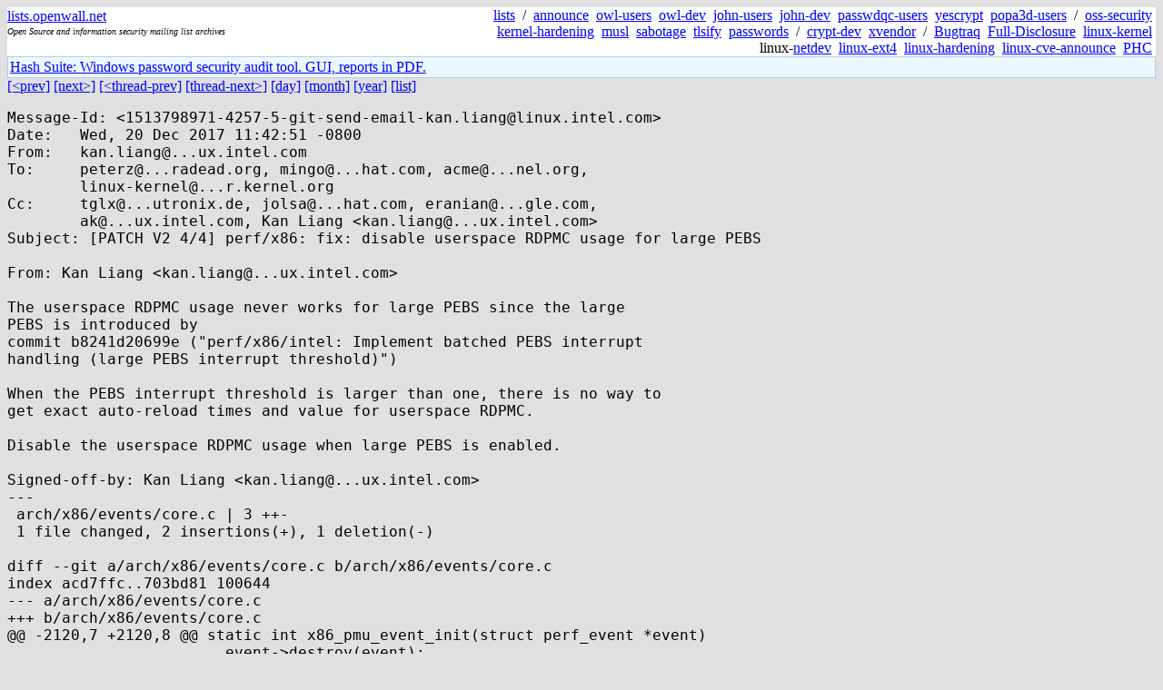

--- FILE ---
content_type: text/html; charset=utf-8
request_url: https://lists.openwall.net/linux-kernel/2017/12/20/794
body_size: 2225
content:
<!DOCTYPE HTML PUBLIC "-//W3C//DTD HTML 4.0 Transitional//EN">
<html>
<head>
<meta name="viewport" content="width=device-width, initial-scale=1">
<style type="text/css">
body { font-size: 16px; }
.cal_brief { text-align: center; }
.cal_brief td:first-child { background: inherit; }
.cal_brief td { background: #ccc; width: 5ex; padding: 2px; }
.cal_big { text-align: center; padding: 0; margin: 0; }
.cal_big td { padding: 0 2px; }
.cal_mon { text-align: center; }
.cal_mon th { font-size: small; padding: 0; margin: 0; }
.cal_mon td { background: #ccc; width: 5ex; height: 1.5em;
	padding: 2px; text-align: right; }
.cal_mon td[colspan] { background: inherit; }
.cal_mon sup { color: #F0F0F0; text-align: left; float: left;
	margin-top: -2pt; font-weight: bold; }
.cal_mon a { text-align: right; margin-left: -4em; float: right; }
</style>

<title>linux-kernel - [PATCH V2 4/4] perf/x86: fix: disable userspace RDPMC usage for large PEBS</title>


</head>

<BODY bgcolor="#E0E0E0" text="black" link="blue" alink="red" vlink="navy">



<TABLE bgcolor="white" width="100%" border="0" cellspacing="0" cellpadding="0">
<TR>
<TD width="39%">
<A HREF="https://lists.openwall.net">lists.openwall.net</A>
<TD width="1%" rowspan="3">&nbsp;
<TD width="60%" align="right" rowspan="3">
<A HREF="/">lists</A>&nbsp;
/&nbsp;
<A HREF="https://www.openwall.com/lists/announce/">announce</A>&nbsp;
<A HREF="https://www.openwall.com/lists/owl-users/">owl-users</A>&nbsp;
<A HREF="https://www.openwall.com/lists/owl-dev/">owl-dev</A>&nbsp;
<A HREF="https://www.openwall.com/lists/john-users/">john-users</A>&nbsp;
<A HREF="https://www.openwall.com/lists/john-dev/">john-dev</A>&nbsp;
<A HREF="https://www.openwall.com/lists/passwdqc-users/">passwdqc-users</A>&nbsp;
<A HREF="https://www.openwall.com/lists/yescrypt/">yescrypt</A>&nbsp;
<A HREF="https://www.openwall.com/lists/popa3d-users/">popa3d-users</A>&nbsp;
/&nbsp;
<A HREF="https://www.openwall.com/lists/oss-security/">oss-security</A>&nbsp;
<A HREF="https://www.openwall.com/lists/kernel-hardening/">kernel-hardening</A>&nbsp;
<A HREF="https://www.openwall.com/lists/musl/">musl</A>&nbsp;
<A HREF="https://www.openwall.com/lists/sabotage/">sabotage</A>&nbsp;
<A HREF="https://www.openwall.com/lists/tlsify/">tlsify</A>&nbsp;
<A HREF="https://www.openwall.com/lists/passwords/">passwords</A>&nbsp;
/&nbsp;
<A HREF="https://www.openwall.com/lists/crypt-dev/">crypt-dev</A>&nbsp;
<A HREF="https://www.openwall.com/lists/xvendor/">xvendor</A>&nbsp;
/&nbsp;
<A HREF="/bugtraq/">Bugtraq</A>&nbsp;
<A HREF="/full-disclosure/">Full-Disclosure</A>&nbsp;
<A HREF="/linux-kernel/">linux-kernel</A>&nbsp;
linux-<A HREF="/netdev/">netdev</A>&nbsp;
<A HREF="/linux-ext4/">linux-ext4</A>&nbsp;
<a href="/linux-hardening/">linux-hardening</a>&nbsp;
<a href="/linux-cve-announce/">linux-cve-announce</a>&nbsp;
<a href="/phc-discussions/">PHC</a>&nbsp;
<TR><TD>
<DIV><FONT SIZE="-2"><I>Open Source and information security mailing list archives</I></FONT></DIV>
<TR><TD>&nbsp;
</TABLE>

<TABLE bgcolor="#B4D0DC" width="100%" border="0" cellspacing="0" cellpadding="1">
<TR><TD>
<TABLE width="100%" border="0" cellspacing="0" cellpadding="2">
<TR><TD bgcolor="#ECF8FF">

<a href="https://hashsuite.openwall.net">
Hash Suite: Windows password security audit tool. GUI, reports in PDF.</a>


</TABLE>
</TABLE>


<a href="793">[&lt;prev]</a> <a href="795">[next&gt;]</a> <a href="793">[&lt;thread-prev]</a> <a href="795">[thread-next&gt;]</a> <a href=".">[day]</a> <a href="..">[month]</a> <a href="../..">[year]</a> <a href="../../..">[list]</a>
<pre style="white-space: pre-wrap">
Message-Id: &lt;1513798971-4257-5-git-send-email-kan.liang&#64;linux.intel.com&gt;
Date:   Wed, 20 Dec 2017 11:42:51 -0800
From:   kan.liang&#64;...ux.intel.com
To:     peterz&#64;...radead.org, mingo&#64;...hat.com, acme&#64;...nel.org,
        linux-kernel&#64;...r.kernel.org
Cc:     tglx&#64;...utronix.de, jolsa&#64;...hat.com, eranian&#64;...gle.com,
        ak&#64;...ux.intel.com, Kan Liang &lt;kan.liang&#64;...ux.intel.com&gt;
Subject: [PATCH V2 4/4] perf/x86: fix: disable userspace RDPMC usage for large PEBS

From: Kan Liang &lt;kan.liang&#64;...ux.intel.com&gt;

The userspace RDPMC usage never works for large PEBS since the large
PEBS is introduced by
commit b8241d20699e ("perf/x86/intel: Implement batched PEBS interrupt
handling (large PEBS interrupt threshold)")

When the PEBS interrupt threshold is larger than one, there is no way to
get exact auto-reload times and value for userspace RDPMC.

Disable the userspace RDPMC usage when large PEBS is enabled.

Signed-off-by: Kan Liang &lt;kan.liang&#64;...ux.intel.com&gt;
---
 arch/x86/events/core.c | 3 ++-
 1 file changed, 2 insertions(+), 1 deletion(-)

diff --git a/arch/x86/events/core.c b/arch/x86/events/core.c
index acd7ffc..703bd81 100644
--- a/arch/x86/events/core.c
+++ b/arch/x86/events/core.c
@@ -2120,7 +2120,8 @@ static int x86_pmu_event_init(struct perf_event *event)
 			event-&gt;destroy(event);
 	}
 
-	if (READ_ONCE(x86_pmu.attr_rdpmc))
+	if (READ_ONCE(x86_pmu.attr_rdpmc) &amp;&amp;
+	    !(event-&gt;hw.flags &amp; PERF_X86_EVENT_FREERUNNING))
 		event-&gt;hw.flags |= PERF_X86_EVENT_RDPMC_ALLOWED;
 
 	return err;
-- 
2.7.4

</pre>
<p><a href="https://www.openwall.com/blists/">Powered by blists</a> - <a href="https://lists.openwall.net">more mailing lists</a>


<p>

<a href="https://www.openwall.com/Owl/" title="Powered by Openwall GNU/*/Linux - security-enhanced &quot;Linux distribution&quot;"><img src="/images/Owl-80x15-4.png" width="80" height="15" border="0" alt="Powered by Openwall GNU/*/Linux"></a>
<a href="https://openvz.org" title="Powered by OpenVZ - OS virtualization solution for Linux"><img src="/images/OpenVZ-80x15-cd.png" width="80" height="15" border="0" alt="Powered by OpenVZ"></a>




</body>
</html>
